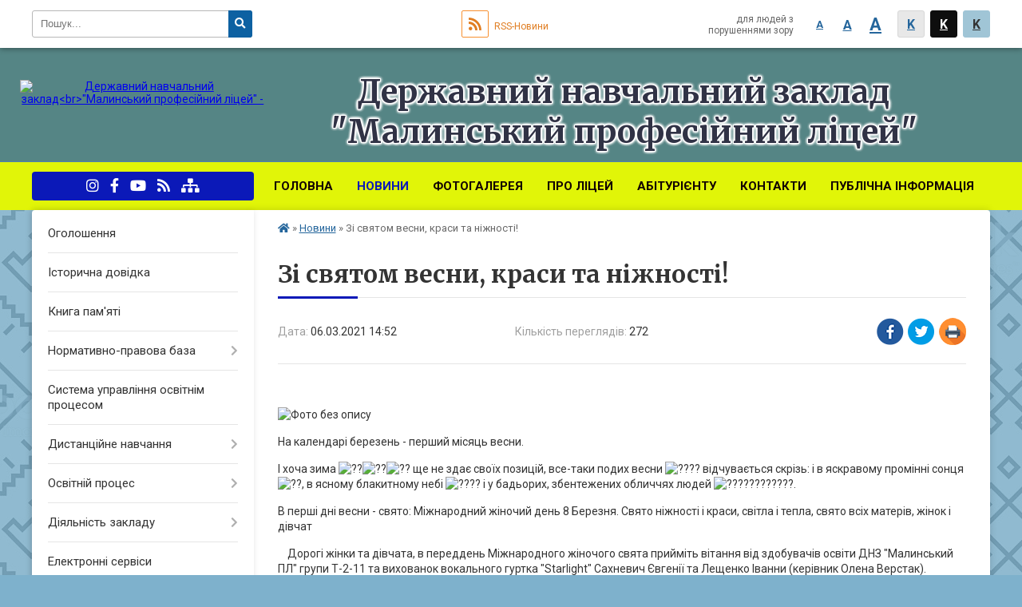

--- FILE ---
content_type: text/html; charset=UTF-8
request_url: https://malyn-licey.org.ua/news/14-52-51-06-03-2021/
body_size: 16972
content:
<!DOCTYPE html>
<html lang="ua">
<head>
	<!--[if IE]><meta http-equiv="X-UA-Compatible" content="IE=edge"><![endif]-->
	<meta charset="utf-8">
	<meta name="viewport" content="width=device-width, initial-scale=1">
	<!--[if IE]><script>
		document.createElement('header');
		document.createElement('nav');
		document.createElement('main');
		document.createElement('section');
		document.createElement('article');
		document.createElement('aside');
		document.createElement('footer');
		document.createElement('figure');
		document.createElement('figcaption');
	</script><![endif]-->
	<title>Зі святом весни, краси та ніжності!</title>
	<meta name="description" content=" . . . . На календарі березень - перший місяць весни.. . І хоча зима  ще не здає своїх позицій, все-таки подих весни  відчувається скрізь: і в яскравому промінні сонця , в ясному блакитному небі  і у бадьорих, збентежених обличчях люде">
	<meta name="keywords" content="Зі, святом, весни,, краси, та, ніжності!">

		
		<meta property="og:image" content="https://rada.info/upload/users_files/02543526/8ed3370ff3cd96e623174bdf729934ce.jpg">
	<meta property="og:image:width" content="900">
	<meta property="og:image:height" content="400">
			<meta property="og:title" content="Зі святом весни, краси та ніжності!">
			<meta property="og:description" content="&amp;nbsp;">
			<meta property="og:type" content="article">
	<meta property="og:url" content="https://malyn-licey.org.ua/news/14-52-51-06-03-2021/">
	
		<link rel="apple-touch-icon" sizes="57x57" href="https://school.org.ua/apple-icon-57x57.png">
	<link rel="apple-touch-icon" sizes="60x60" href="https://school.org.ua/apple-icon-60x60.png">
	<link rel="apple-touch-icon" sizes="72x72" href="https://school.org.ua/apple-icon-72x72.png">
	<link rel="apple-touch-icon" sizes="76x76" href="https://school.org.ua/apple-icon-76x76.png">
	<link rel="apple-touch-icon" sizes="114x114" href="https://school.org.ua/apple-icon-114x114.png">
	<link rel="apple-touch-icon" sizes="120x120" href="https://school.org.ua/apple-icon-120x120.png">
	<link rel="apple-touch-icon" sizes="144x144" href="https://school.org.ua/apple-icon-144x144.png">
	<link rel="apple-touch-icon" sizes="152x152" href="https://school.org.ua/apple-icon-152x152.png">
	<link rel="apple-touch-icon" sizes="180x180" href="https://school.org.ua/apple-icon-180x180.png">
	<link rel="icon" type="image/png" sizes="192x192"  href="https://school.org.ua/android-icon-192x192.png">
	<link rel="icon" type="image/png" sizes="32x32" href="https://school.org.ua/favicon-32x32.png">
	<link rel="icon" type="image/png" sizes="96x96" href="https://school.org.ua/favicon-96x96.png">
	<link rel="icon" type="image/png" sizes="16x16" href="https://school.org.ua/favicon-16x16.png">
	<link rel="manifest" href="https://school.org.ua/manifest.json">
	<meta name="msapplication-TileColor" content="#ffffff">
	<meta name="msapplication-TileImage" content="https://school.org.ua/ms-icon-144x144.png">
	<meta name="theme-color" content="#ffffff">
	
		<meta property="og:image" content="https://rada.info/upload/users_files/02543526/8ed3370ff3cd96e623174bdf729934ce.jpg">
	<meta property="og:image:width" content="900">
	<meta property="og:image:height" content="400">
			<meta property="og:description" content="&amp;nbsp;">
	
	
    
			<link rel="canonical" href="https://malyn-licey.org.ua/news/14-52-51-06-03-2021/">
		<meta name="robots" content="">
    
	<link href="https://fonts.googleapis.com/css?family=Merriweather:400i,700|Roboto:400,400i,700,700i&amp;subset=cyrillic-ext" rel="stylesheet">
	<link rel="stylesheet" href="//school.org.ua/themes/classic/css/styles_vip.css?v=2.12">
	<link rel="stylesheet" href="//school.org.ua/themes/classic/css/29989/theme_vip.css?v=1769574531">
	<!--[if lt IE 9]>
	<script src="https://oss.maxcdn.com/html5shiv/3.7.2/html5shiv.min.js"></script>
	<script src="https://oss.maxcdn.com/respond/1.4.2/respond.min.js"></script>
	<![endif]-->
	<!--[if gte IE 9]>
	<style type="text/css">
		.gradient { filter: none; }
	</style>
	<![endif]-->

</head>
<body class="">


		<div id="all_screen">

						<section class="search_menu">
				<div class="wrap">
					<div class="row">
						<div class="grid-25 fl">
							<form action="https://malyn-licey.org.ua/search/" class="search">
								<input type="text" name="q" value="" placeholder="Пошук..." required>
								<button type="submit" name="search" value="y"><i class="fa fa-search"></i></button>
							</form>
						</div>
						<div class="grid-75">
							<div class="row">
								<div class="grid-25" style="padding-top: 13px;">
									<div id="google_translate_element"></div>
								</div>
								<div class="grid-25" style="padding-top: 13px;">
									<a href="https://school.org.ua/rss/29989/" class="rss"><span><i class="fa fa-rss"></i></span> RSS-Новини</a>
								</div>
								<div class="grid-50 alt_version_block">

									<div class="alt_version">
										<div class="control_button">
											<a href="//alt.malyn-licey.org.ua/?view=text-small" class="text-small" rel="nofollow">A</a>
											<a href="//alt.malyn-licey.org.ua/?view=text-medium" class="text-medium" rel="nofollow">A</a>
											<a href="//alt.malyn-licey.org.ua/?view=text-large" class="text-large" rel="nofollow">A</a>
											<a href="//alt.malyn-licey.org.ua/?view=text-color-normal" class="text-color-normal" rel="nofollow">K</a>
											<a href="//alt.malyn-licey.org.ua/?view=text-color-inverse" class="text-color-inverse" rel="nofollow">K</a>
											<a href="//alt.malyn-licey.org.ua/?view=text-color-colored" class="text-color-colored" rel="nofollow">K</a>
										</div>
										<div class="for_people">
											для людей з порушеннями зору
										</div>
										<div class="clearfix"></div>
									</div>

								</div>
								<div class="clearfix"></div>
							</div>
						</div>
						<div class="clearfix"></div>
					</div>
				</div>
			</section>
			
			<header>
				<div class="mask"></div>
				<div class="wrap">
					<div class="row">

						<div class="grid-25 logo fl">
							<a href="https://malyn-licey.org.ua/">
								<img src="https://rada.info/upload/users_files/02543526/gerb/C.png" alt="Державний навчальний заклад&lt;br&gt;&quot;Малинський професійний ліцей&quot; - ">
							</a>
						</div>
						<div class="grid-75 title fr">
							<div class="slogan_1">Державний навчальний заклад<br>"Малинський професійний ліцей"</div>
							<div class="slogan_2"></div>
						</div>
						<div class="clearfix"></div>

					</div>
				</div>
			</header>

			<div class="top_nav_wrap">
				<section class="top_nav">
					<div class="wrap">
						<div class="row">
							<div class="grid-75 fr">

								<nav class="main_menu">
									<ul>
																				<li>
											<a href="https://malyn-licey.org.ua/main/">Головна</a>
																					</li>
																				<li class="active">
											<a href="https://malyn-licey.org.ua/news/">Новини</a>
																					</li>
																				<li>
											<a href="https://malyn-licey.org.ua/photo/">Фотогалерея</a>
																					</li>
																				<li>
											<a href="https://malyn-licey.org.ua/pro-licej-10-35-01-31-10-2018/">Про ліцей</a>
																						<ul>
																								<li>
													<a href="https://malyn-licey.org.ua/administraciya-10-35-36-31-10-2018/">Адміністрація</a>
																									</li>
																								<li>
													<a href="https://malyn-licey.org.ua/pedagogichnij-kolektiv-10-36-04-31-10-2018/">Педагогічний колектив</a>
																									</li>
																																			</ul>
																					</li>
																				<li>
											<a href="https://malyn-licey.org.ua/abiturientu-10-37-16-31-10-2018/">Абітурієнту</a>
																						<ul>
																								<li>
													<a href="https://malyn-licey.org.ua/podati-zayavku-na-vstup-online-11-47-40-27-05-2022/">Подати заявку на вступ ONLINE</a>
																									</li>
																								<li>
													<a href="https://malyn-licey.org.ua/nashi-profesii-10-39-34-31-10-2018/">Наші професії</a>
																										<ul>
																												<li>
															<a href="https://malyn-licey.org.ua/elektrozvarnik-ruchnogo-zvarjuvannya-09-48-52-02-06-2025/">"Електрозварник ручного зварювання"</a>
														</li>
																												<li>
															<a href="https://malyn-licey.org.ua/mashinist-kranakranivnik-09-52-52-02-06-2025/">"Машиніст крана-кранівник"</a>
														</li>
																												<li>
															<a href="https://malyn-licey.org.ua/kuharoficiant-11-41-03-13-01-2020/">"Кухар; офіціант"</a>
														</li>
																												<li>
															<a href="https://malyn-licey.org.ua/traktoristmashinist-sg-virobnictva-11-42-12-13-01-2020/">"Слюсар з ремонту с/г машин та устаткування; тракторист – машиніст с/г виробництва (категорія «А1», «А2»); водій автотранспортних засобів (категорія «С»)"</a>
														</li>
																												<li>
															<a href="https://malyn-licey.org.ua/shvachka-kravec-11-42-35-13-01-2020/">"Швачка; кравець"</a>
														</li>
																												<li>
															<a href="https://malyn-licey.org.ua/elektrosljusar-sljusar-chergovij-ta-z-remontu-ustatkuvannya-11-43-34-13-01-2020/">"Електрослюсар (слюсар) черговий та з ремонту устаткування; електромонтер з ремонту та обслуговування електроустаткування"</a>
														</li>
																												<li>
															<a href="https://malyn-licey.org.ua/sljusar-iz-skladannya-metalevih-konstrukcij-elektrozvarnik-ruchnogo-zvarjuvannya-00-06-15-18-12-2024/">Слюсар із складання металевих конструкцій; електрозварник ручного зварювання</a>
														</li>
																												<li>
															<a href="https://malyn-licey.org.ua/tokar-sljusar-iz-skladannya-metalevih-konstrukcij-00-07-12-18-12-2024/">"Токар; слюсар із складання металевих конструкцій"</a>
														</li>
																												<li>
															<a href="https://malyn-licey.org.ua/elektrozvarnik-ruchnogo-zvarjuvannya-00-07-54-18-12-2024/">"Електрозварник ручного зварювання; слюсар із скаладання металевих конструкцій"."</a>
														</li>
																												<li>
															<a href="https://malyn-licey.org.ua/sljusarelektromontazhnik-elektromonter-z-remontu-ta-obslugovuvannya-elektroustatkuvannya-00-11-23-18-12-2024/">"Електромонтер з ремонту та обслуговування електроустаткування; слюсар-електромонтажник"</a>
														</li>
																																									</ul>
																									</li>
																								<li>
													<a href="https://malyn-licey.org.ua/pravila-prijomu-10-40-58-31-10-2018/">Правила прийому</a>
																									</li>
																								<li>
													<a href="https://malyn-licey.org.ua/grafik-spivbesid-10-43-45-31-10-2018/">Графік співбесід</a>
																									</li>
																								<li>
													<a href="https://malyn-licey.org.ua/zarahovani-na-navchannya-10-43-57-31-10-2018/">Зараховані на навчання</a>
																									</li>
																																			</ul>
																					</li>
																				<li>
											<a href="https://malyn-licey.org.ua/feedback/">Контакти</a>
																					</li>
																				<li>
											<a href="https://malyn-licey.org.ua/publichna-informaciya-10-56-40-15-11-2018/">ПУБЛІЧНА ІНФОРМАЦІЯ</a>
																					</li>
																													</ul>

									<button class="menu-button" id="open-button"><i class="fas fa-bars"></i> Меню сайту</button>

								</nav>

							</div>
							<div class="grid-25 fl">

								<span class="project_name">
																		<a href="https://www.instagram.com/malyn_prof_licey/" rel="nofollow" target="_blank"><i class="fab fa-instagram"></i></a>									<a href="https://www.facebook.com/groups/377974755946713/?multi_permalinks=576162276127959%2C576161506128036&notif_id=1552369278741586&notif_t=group_activity" rel="nofollow" target="_blank"><i class="fab fa-facebook-f"></i></a>									<a href="https://studio.youtube.com/channel/UCdOT1h5fCibLoEPmV8xDLrA/videos/upload?filter=%5B%5D&sort=%7B" rel="nofollow" target="_blank"><i class="fab fa-youtube"></i></a>																		<a href="https://school.org.ua/rss/29989/" rel="nofollow" target="_blank"><i class="fas fa-rss"></i></a>
									<a href="https://malyn-licey.org.ua/sitemap/" title="Мапа сайта"><i class="fas fa-sitemap"></i></a>
								</span>
								
							</div>
							<div class="clearfix"></div>
						</div>
					</div>
				</section>
			</div>

			<div class="wrap">
				<section class="middle_block">

					<div class="row">
						<div class="grid-75 fr">
														<section class="bread_crumbs">
								<div xmlns:v="http://rdf.data-vocabulary.org/#"><a href="/"><i class="fa fa-home"></i></a> &raquo; <a href="/news/">Новини</a>  &raquo; <span>Зі святом весни, краси та ніжності!</span></div>
							</section>
							
							<main>

																											<h1>Зі святом весни, краси та ніжності!</h1>


<div class="row">
	<div class="grid-30 one_news_date">
		Дата: <span>06.03.2021 14:52</span>
	</div>
	<div class="grid-30 one_news_count">
		Кількість переглядів: <span>272</span>
	</div>
		<div class="grid-30 one_news_socials">
		<button class="social_share" data-type="fb"><img src="//school.org.ua/themes/classic/img/share/fb.png"></button>
		<button class="social_share" data-type="tw"><img src="//school.org.ua/themes/classic/img/share/tw.png"></button>
		<button class="print_btn" onclick="window.print();"><img src="//school.org.ua/themes/classic/img/share/print.png"></button>
	</div>
		<div class="clearfix"></div>
</div>

<hr>

<p>&nbsp;</p>

<p><img alt="Фото без опису"  alt="" src="https://rada.info/upload/users_files/02543526/8ed3370ff3cd96e623174bdf729934ce.jpg" style="width: 300px; height: 133px;" /></p>

<p>На календарі березень - перший місяць весни.</p>

<p>І хоча зима <img alt="??" height="16" referrerpolicy="origin-when-cross-origin" src="https://static.xx.fbcdn.net/images/emoji.php/v9/t2e/1/16/2744.png" width="16" /><img alt="??" height="16" referrerpolicy="origin-when-cross-origin" src="https://static.xx.fbcdn.net/images/emoji.php/v9/t2e/1/16/2744.png" width="16" /><img alt="??" height="16" referrerpolicy="origin-when-cross-origin" src="https://static.xx.fbcdn.net/images/emoji.php/v9/t2e/1/16/2744.png" width="16" /> ще не здає своїх позицій, все-таки подих весни <img alt="????" height="16" referrerpolicy="origin-when-cross-origin" src="https://static.xx.fbcdn.net/images/emoji.php/v9/td/1/16/1f940.png" width="16" /> відчувається скрізь: і в яскравому промінні сонця <img alt="??" height="16" referrerpolicy="origin-when-cross-origin" src="https://static.xx.fbcdn.net/images/emoji.php/v9/t6d/1/16/2600.png" width="16" />, в ясному блакитному небі <img alt="????" height="16" referrerpolicy="origin-when-cross-origin" src="https://static.xx.fbcdn.net/images/emoji.php/v9/t13/1/16/1f308.png" width="16" /> і у бадьорих, збентежених обличчях людей <img alt="????????????" height="16" referrerpolicy="origin-when-cross-origin" src="https://static.xx.fbcdn.net/images/emoji.php/v9/te9/1/16/1f469_200d_2764_200d_1f468.png" width="16" />.</p>

<p>В перші дні весни - свято: Міжнародний жіночий день 8 Березня. Свято ніжності і краси, світла і тепла, свято всіх матерів, жінок і дівчат</p>

<p>&nbsp; &nbsp; Дорогі жінки та дівчата, в переддень Міжнародного жіночого свята прийміть вітання від здобувачів освіти ДНЗ &quot;Малинський ПЛ&quot; групи Т-2-11 та вихованок вокального гуртка &quot;Starlight&quot; Сахневич Євгенії та Лещенко Іванни (керівник Олена Верстак).</p>

<p>&nbsp;</p>

<p><iframe allow="accelerometer; autoplay; clipboard-write; encrypted-media; gyroscope; picture-in-picture" allowfullscreen="" frameborder="0" height="315" scrolling="no" src="https://www.youtube.com/embed/jLVHvwKDGtg" width="100%"></iframe></p>

<p><a href="https://vlada.pp.ua/goto/aHR0cHM6Ly93d3cuZmFjZWJvb2suY29tL3JqZGZrdHlyanJjZnlmL3ZpZGVvcy85MDUzMTQxMzAyODM3MzY=/" target="_blank" rel="nofollow" target="_blank">https://www.facebook.com/rjdfktyrjrcfyf/videos/905314130283736</a></p>
<div class="clearfix"></div>

<hr>


<p><a href="https://malyn-licey.org.ua/news/" class="btn btn-yellow">&laquo; повернутися</a></p>																	
							</main>
						</div>
						<div class="grid-25 fl">
							<aside class="left_sidebar">

																<nav class="sidebar_menu">
									<ul>
																				<li>
											<a href="https://malyn-licey.org.ua/ogoloshennya-10-51-33-31-10-2018/">Оголошення</a>
																					</li>
																				<li>
											<a href="https://malyn-licey.org.ua/istorichna-dovidka-21-35-31-11-10-2018/">Історична довідка</a>
																					</li>
																				<li>
											<a href="https://malyn-licey.org.ua/kniga-pamyati-09-53-08-18-06-2025/">Книга пам'яті</a>
																					</li>
																				<li>
											<a href="https://malyn-licey.org.ua/normativnopravova-baza-10-53-30-31-10-2018/">Нормативно-правова база</a>
																						<i class="fa fa-chevron-right"></i>
											<ul>
																								<li>
													<a href="https://malyn-licey.org.ua/zagalni-polozhennya-10-40-07-13-11-2018/">Загальні положення</a>
																									</li>
																								<li>
													<a href="https://malyn-licey.org.ua/zakoni-ukraini-10-40-41-13-11-2018/">Закони України</a>
																									</li>
																								<li>
													<a href="https://malyn-licey.org.ua/postanovi-kabinetu-ministriv-ukraini-10-41-03-13-11-2018/">Постанови Кабінету Міністрів України</a>
																									</li>
																								<li>
													<a href="https://malyn-licey.org.ua/polozhennya-10-41-30-13-11-2018/">Положення</a>
																									</li>
																								<li>
													<a href="https://malyn-licey.org.ua/dspto-sppto-10-41-52-13-11-2018/">ДСПТО, СП(ПТ)О</a>
																									</li>
																								<li>
													<a href="https://malyn-licey.org.ua/nakazi-ministerstva-osviti-i-nauki-ukraini-20-30-47-21-11-2024/">Накази Міністерства освіти і науки України</a>
																									</li>
																																			</ul>
																					</li>
																				<li>
											<a href="https://malyn-licey.org.ua/sistema-upravlinnya-osvitnim-procesom-08-36-22-03-02-2023/">Система управління освітнім процесом</a>
																					</li>
																				<li>
											<a href="https://malyn-licey.org.ua/distancijne-navchannya-11-43-20-25-03-2020/">Дистанційне навчання</a>
																						<i class="fa fa-chevron-right"></i>
											<ul>
																								<li>
													<a href="https://malyn-licey.org.ua/rozklad-zanyat-11-44-02-25-03-2020/">Розклад занять</a>
																									</li>
																								<li>
													<a href="https://malyn-licey.org.ua/predmeti-11-45-48-25-03-2020/">Предмети</a>
																										<i class="fa fa-chevron-right"></i>
													<ul>
																												<li><a href="https://malyn-licey.org.ua/osnovi-avtomatiki-i-robototehniki-11-00-28-30-03-2020/">Основи автоматики і робототехніки</a></li>
																												<li><a href="https://malyn-licey.org.ua/geografiya-11-46-20-25-03-2020/">Географія</a></li>
																												<li><a href="https://malyn-licey.org.ua/ukrainska-mova-11-48-01-25-03-2020/">Українська мова</a></li>
																												<li><a href="https://malyn-licey.org.ua/matematika-11-49-45-25-03-2020/">Математика. Геометрія/алгебра</a></li>
																												<li><a href="https://malyn-licey.org.ua/budova-avtomobilya-11-50-35-25-03-2020/">Будова автомобіля</a></li>
																												<li><a href="https://malyn-licey.org.ua/tehnologiya-obrobki-shvejnih-virobiv-11-55-48-25-03-2020/">Технологія обробки швейних виробів</a></li>
																												<li><a href="https://malyn-licey.org.ua/tehnologiya-operacij-prostoi-skladnosti-plechovogo-legkogo-odyagu-11-58-53-25-03-2020/">Технологія операцій простої складності плечового легкого одягу</a></li>
																												<li><a href="https://malyn-licey.org.ua/agronomiya-12-04-27-25-03-2020/">Агрономія</a></li>
																												<li><a href="https://malyn-licey.org.ua/tehnologii-vikonannya-mehanizovanih-robit-12-16-30-25-03-2020/">Технології виконання механізованих робіт</a></li>
																												<li><a href="https://malyn-licey.org.ua/tehnologiya-vigotovlennya-poyasnih-virobiv-12-24-21-25-03-2020/">Технологія виготовлення поясних виробів.</a></li>
																												<li><a href="https://malyn-licey.org.ua/tehnologiya-prigotuvannya-izhi-12-27-16-25-03-2020/">Технологія приготування їжі.</a></li>
																												<li><a href="https://malyn-licey.org.ua/kulinariya-12-29-44-25-03-2020/">Кулінарія</a></li>
																												<li><a href="https://malyn-licey.org.ua/gromadyanska-osvita-12-31-43-25-03-2020/">Громадянська освіта</a></li>
																												<li><a href="https://malyn-licey.org.ua/ukrainska-leteratura-12-45-26-25-03-2020/">Українська література</a></li>
																												<li><a href="https://malyn-licey.org.ua/tehnologii-12-54-08-25-03-2020/">Технології</a></li>
																												<li><a href="https://malyn-licey.org.ua/osnovi-galuzevoi-ekonomiki-i-pidpriemnictva-12-56-22-25-03-2020/">Основи галузевої економіки і підприємництва</a></li>
																												<li><a href="https://malyn-licey.org.ua/tehnika-obchislen-12-58-18-25-03-2020/">Техніка обчислень.</a></li>
																												<li><a href="https://malyn-licey.org.ua/organizaciya-obslugovuvannya-13-00-40-25-03-2020/">Організація обслуговування.</a></li>
																												<li><a href="https://malyn-licey.org.ua/kulinarna-harakteristika-strav-13-02-19-25-03-2020/">Кулінарна характеристика страв.</a></li>
																												<li><a href="https://malyn-licey.org.ua/tehnologichne-obladnannya-13-03-28-25-03-2020/">Технологічне обладнання.</a></li>
																												<li><a href="https://malyn-licey.org.ua/tovaroznavstvo-prodovolchih-tovariv-13-04-42-25-03-2020/">Товарознавство продовольчих товарів.</a></li>
																												<li><a href="https://malyn-licey.org.ua/kuhnya-narodiv-svitu-13-06-31-25-03-2020/">Кухня народів світу</a></li>
																												<li><a href="https://malyn-licey.org.ua/profesijna-etika-13-08-22-25-03-2020/">Професійна етика.</a></li>
																												<li><a href="https://malyn-licey.org.ua/sanitariya-i-gigiena-13-09-45-25-03-2020/">Санітарія і гігієна.</a></li>
																												<li><a href="https://malyn-licey.org.ua/zarubizhna-literatura-13-14-22-25-03-2020/">Зарубіжна література</a></li>
																												<li><a href="https://malyn-licey.org.ua/hudozhnya-kultura-13-21-04-25-03-2020/">Художня культура</a></li>
																												<li><a href="https://malyn-licey.org.ua/himiya-13-26-52-25-03-2020/">Хімія</a></li>
																												<li><a href="https://malyn-licey.org.ua/tehnologiya-remontu-elektrrustanovok-13-39-21-25-03-2020/">Технологія ремонту електроустановок</a></li>
																												<li><a href="https://malyn-licey.org.ua/tehnologiya-prostogo-montazhu-13-45-59-25-03-2020/">Технологія простого монтажу</a></li>
																												<li><a href="https://malyn-licey.org.ua/osnovi-energozberezhennya-ta-energoefektivnosti-13-47-53-25-03-2020/">Основи енергозбереження та енергоефективності</a></li>
																												<li><a href="https://malyn-licey.org.ua/biologiya-13-59-43-25-03-2020/">Біологія</a></li>
																												<li><a href="https://malyn-licey.org.ua/to-ta-remont-sg-tehniki-14-32-10-25-03-2020/">ТО та ремонт с/г техніки</a></li>
																												<li><a href="https://malyn-licey.org.ua/osnovi-to-sg-mashin-14-36-37-25-03-2020/">Основи  ТО с/г машин.</a></li>
																												<li><a href="https://malyn-licey.org.ua/ekologiya-14-39-24-25-03-2020/">Екологія</a></li>
																												<li><a href="https://malyn-licey.org.ua/kreslennya-15-10-41-25-03-2020/">Креслення</a></li>
																												<li><a href="https://malyn-licey.org.ua/anglijska-mova-za-profesijnim-spryamuvannyam-15-13-14-25-03-2020/">Англійська мова за професійним спрямуванням.</a></li>
																												<li><a href="https://malyn-licey.org.ua/inozemna-mova-17-39-01-25-03-2020/">Іноземна мова</a></li>
																												<li><a href="https://malyn-licey.org.ua/fizika-18-40-24-25-03-2020/">Фізика</a></li>
																												<li><a href="https://malyn-licey.org.ua/istoriya-ukraini-19-20-26-25-03-2020/">Історія України</a></li>
																												<li><a href="https://malyn-licey.org.ua/osnovi-zakonodavstva-ukraini-19-28-05-25-03-2020/">Основи законодавства України</a></li>
																												<li><a href="https://malyn-licey.org.ua/zahist-vitchizni-19-30-24-25-03-2020/">Захист Вітчизни</a></li>
																												<li><a href="https://malyn-licey.org.ua/vsesvitnya-istoriya-19-54-43-25-03-2020/">Всесвітня історія</a></li>
																												<li><a href="https://malyn-licey.org.ua/informatika-09-28-05-26-03-2020/">Інформатика</a></li>
																												<li><a href="https://malyn-licey.org.ua/etika-10-35-33-26-03-2020/">Етика</a></li>
																												<li><a href="https://malyn-licey.org.ua/elektrotehnika-10-37-04-26-03-2020/">Електротехніка</a></li>
																												<li><a href="https://malyn-licey.org.ua/osnovi-pravovih-znan-11-30-17-27-03-2020/">Основи правових знань</a></li>
																												<li><a href="https://malyn-licey.org.ua/ljudina-i-svit-11-40-42-27-03-2020/">Людина і світ</a></li>
																												<li><a href="https://malyn-licey.org.ua/fizichne-vihovannya-16-13-12-13-04-2020/">Фізичне виховання</a></li>
																												<li><a href="https://malyn-licey.org.ua/ekonomika-15-16-22-14-04-2020/">Економіка</a></li>
																												<li><a href="https://malyn-licey.org.ua/ohorona-praci-09-35-48-10-04-2020/">Охорона праці</a></li>
																																									</ul>
																									</li>
																								<li>
													<a href="https://malyn-licey.org.ua/dokumenti-11-30-55-02-02-2023/">Документи</a>
																									</li>
																								<li>
													<a href="https://malyn-licey.org.ua/grafiki-osvitnogo-procesu-10-30-19-30-10-2020/">Графіки освітнього процесу під час змішаного формату навчання</a>
																									</li>
																								<li>
													<a href="https://malyn-licey.org.ua/majsterklasi-ta-videouroki-11-06-22-09-04-2020/">Майстер-класи</a>
																									</li>
																								<li>
													<a href="https://malyn-licey.org.ua/konsultacii-14-02-11-17-06-2020/">Консультації</a>
																									</li>
																								<li>
													<a href="https://malyn-licey.org.ua/zvorotnij-zv’yazok-11-03-51-30-10-2020/">Зворотній зв’язок</a>
																									</li>
																								<li>
													<a href="https://malyn-licey.org.ua/spivpracya-z-batkami-pid-chas-distancijnogo-navchannya-13-07-47-03-02-2023/">Співпраця з батьками під час дистанційного навчання</a>
																									</li>
																								<li>
													<a href="https://malyn-licey.org.ua/navchalni-kontenti-pedagogichnih-pracivnikiv-13-20-52-03-02-2023/">Навчальні контенти педагогічних працівників</a>
																									</li>
																								<li>
													<a href="https://malyn-licey.org.ua/poradi-ta-rekomendacii-dlya-batkiv-09-12-10-03-02-2023/">Поради та рекомендації для батьків</a>
																									</li>
																								<li>
													<a href="https://malyn-licey.org.ua/platformi-ta-resursi-dlya-pedagogiv-00-10-31-02-03-2025/">Платформи та ресурси для педагогів</a>
																									</li>
																																			</ul>
																					</li>
																				<li>
											<a href="https://malyn-licey.org.ua/navchalnij-proces-11-14-24-31-10-2018/">Освітній процес</a>
																						<i class="fa fa-chevron-right"></i>
											<ul>
																								<li>
													<a href="https://malyn-licey.org.ua/rozklad-dzvinkiv-11-15-22-31-10-2018/">Розклад дзвінків</a>
																									</li>
																								<li>
													<a href="https://malyn-licey.org.ua/​​​​​​​rozklad-zanyat-11-15-38-31-10-2018/">​​​​​​​Розклад занять</a>
																									</li>
																								<li>
													<a href="https://malyn-licey.org.ua/zno-11-16-32-31-10-2018/">ДПА, ЗНО/НМТ</a>
																									</li>
																								<li>
													<a href="https://malyn-licey.org.ua/stipendiya-11-17-06-31-10-2018/">Стипендія</a>
																									</li>
																								<li>
													<a href="https://malyn-licey.org.ua/derzhavna-kvalifikacijna-atestaciya-23-40-25-08-02-2025/">Державна кваліфікаційна атестація</a>
																										<i class="fa fa-chevron-right"></i>
													<ul>
																												<li><a href="https://malyn-licey.org.ua/grafik-provedennya-ka-ta-dka-16-36-41-10-02-2025/">Графік проведення КА та ДКА</a></li>
																												<li><a href="https://malyn-licey.org.ua/sklad-derzhavnih-kvalifikacijnih-komisij-18-49-40-10-02-2025/">Склад державних кваліфікаційних комісій</a></li>
																												<li><a href="https://malyn-licey.org.ua/polozhennya-pro-dka-18-51-33-10-02-2025/">Положення про ДКА</a></li>
																																									</ul>
																									</li>
																																			</ul>
																					</li>
																				<li>
											<a href="https://malyn-licey.org.ua/diyalnist-zakladu-11-36-18-31-10-2018/">Діяльність закладу</a>
																						<i class="fa fa-chevron-right"></i>
											<ul>
																								<li>
													<a href="https://malyn-licey.org.ua/navchalnometodichna-robota-11-36-39-31-10-2018/">Навчально-методична робота</a>
																										<i class="fa fa-chevron-right"></i>
													<ul>
																												<li><a href="https://malyn-licey.org.ua/atestaciya-medpracivnikiv-11-37-43-31-10-2018/">Перспективний педагогічний досвід</a></li>
																												<li><a href="https://malyn-licey.org.ua/pedagogichni-innovacii-11-37-59-31-10-2018/">Педагогічні інновації</a></li>
																												<li><a href="https://malyn-licey.org.ua/metodichni-komisii-11-38-16-31-10-2018/">Робота методичних комісій</a></li>
																												<li><a href="https://malyn-licey.org.ua/plan-roboti-navchalnogo-zakladu-11-38-48-31-10-2018/">План роботи закладу освіти</a></li>
																												<li><a href="https://malyn-licey.org.ua/atestaciya-08-22-12-27-10-2023/">Атестація</a></li>
																												<li><a href="https://malyn-licey.org.ua/kursi-pidvischennya-kvalifikacii-ta-stazhuvannya-15-21-35-01-02-2023/">Курси підвищення кваліфікації та стажування</a></li>
																												<li><a href="https://malyn-licey.org.ua/uchast-u-mizhnarodnih-ta-vseukrainskih-zahodah-12-52-26-12-12-2018/">Участь у міжнародних та всеукраїнських заходах</a></li>
																												<li><a href="https://malyn-licey.org.ua/video-13-23-08-12-12-2018/">Відео</a></li>
																												<li><a href="https://malyn-licey.org.ua/plan-instruktivnometodichnih-narad-22-23-26-05-03-2025/">План інструктивно-методичних нарад</a></li>
																																									</ul>
																									</li>
																								<li>
													<a href="https://malyn-licey.org.ua/navchalnovirobnicha-robota-11-39-20-31-10-2018/">Навчально-виробнича робота</a>
																										<i class="fa fa-chevron-right"></i>
													<ul>
																												<li><a href="https://malyn-licey.org.ua/navchalni-robochi-plani-11-39-56-31-10-2018/">Навчальні робочі плани</a></li>
																												<li><a href="https://malyn-licey.org.ua/osvitni-programi-19-29-22-05-03-2025/">Освітні програми, що реалізуються закладом освіти</a></li>
																												<li><a href="https://malyn-licey.org.ua/spivpracya-z-robotodavcyami-11-40-31-31-10-2018/">Співпраця з роботодавцями</a></li>
																												<li><a href="https://malyn-licey.org.ua/majsterklasi-ta-videouroki-15-05-02-10-11-2020/">Майстер-класи та відео-уроки</a></li>
																												<li><a href="https://malyn-licey.org.ua/prezentacii-19-50-00-12-02-2025/">Кваліфікаційні пробні роботи</a></li>
																												<li><a href="https://malyn-licey.org.ua/monitoring-yakosti-navchalnih-dosyagnen-zdobuvachiv-osviti-20-27-17-12-02-2025/">Навчальні досягнення здобувачів освіти</a></li>
																																									</ul>
																									</li>
																								<li>
													<a href="https://malyn-licey.org.ua/navchalnovihovna-robota-11-41-20-31-10-2018/">Виховна робота</a>
																										<i class="fa fa-chevron-right"></i>
													<ul>
																												<li><a href="https://malyn-licey.org.ua/uchnivske-samovryaduvannya-11-42-00-31-10-2018/">Учнівське самоврядування</a></li>
																												<li><a href="https://malyn-licey.org.ua/pozaurochna-robota-11-48-35-31-10-2018/">Позаурочна робота</a></li>
																												<li><a href="https://malyn-licey.org.ua/volonterstvo-14-23-46-27-06-2023/">Волонтерство</a></li>
																																									</ul>
																									</li>
																																			</ul>
																					</li>
																				<li>
											<a href="https://malyn-licey.org.ua/elektronni-servisi-20-04-27-26-11-2025/">Електронні сервіси</a>
																					</li>
																				<li>
											<a href="https://malyn-licey.org.ua/teritorialne-vidokremlene-specializovane-viddilennya-mkorosten-10-36-15-30-09-2021/">Територіальне відокремлене спеціалізоване відділення м.Коростень</a>
																					</li>
																				<li>
											<a href="https://malyn-licey.org.ua/pobut-i-dozvillya-10-54-10-31-10-2018/">Побут і дозвілля</a>
																						<i class="fa fa-chevron-right"></i>
											<ul>
																								<li>
													<a href="https://malyn-licey.org.ua/biblioteka-23-24-01-30-11-2025/">Бібліотека</a>
																										<i class="fa fa-chevron-right"></i>
													<ul>
																												<li><a href="https://malyn-licey.org.ua/kuhar-oficiant-00-13-22-01-12-2025/">"Кухар; офіціант"</a></li>
																												<li><a href="https://malyn-licey.org.ua/shvachka-kravec-00-18-07-01-12-2025/">"Швачка; кравець"</a></li>
																												<li><a href="https://malyn-licey.org.ua/elektrosljusar-sljusar-chergovij-ta-z-remontu-ustatkuvannya-elektromonter-z-remontu-ta-obslugovuvannya-elektroustatkuvannya-00-55-52-01-12-2025/">"Електрослюсар (слюсар) черговий та з ремонту устаткування; електромонтер з ремонту та обслуговування електроустаткування"</a></li>
																												<li><a href="https://malyn-licey.org.ua/sljusar-z-remontu-sg-mashin-ta-ustatkuvannya-traktorist-–-mashinist-sg-virobnictva-vodij-avtotransportnih-zasobiv-01-04-31-01-12-2025/">"Слюсар з ремонту с/г машин та устаткування" тракторист – машиніст с/г виробництва; водій автотранспортних засобів"</a></li>
																																									</ul>
																									</li>
																								<li>
													<a href="https://malyn-licey.org.ua/gurtozhitok-10-55-24-31-10-2018/">Гуртожиток</a>
																									</li>
																								<li>
													<a href="https://malyn-licey.org.ua/gurtkova-robota-10-55-40-31-10-2018/">Гурткова робота</a>
																									</li>
																								<li>
													<a href="https://malyn-licey.org.ua/sportivne-zhittya-10-56-25-31-10-2018/">Спортивне життя</a>
																									</li>
																																			</ul>
																					</li>
																				<li>
											<a href="https://malyn-licey.org.ua/gromadyanam-11-50-32-31-10-2018/">Громадянам</a>
																						<i class="fa fa-chevron-right"></i>
											<ul>
																								<li>
													<a href="https://malyn-licey.org.ua/internetprijmalna-11-50-49-31-10-2018/">Електронний кабінет вступника</a>
																									</li>
																								<li>
													<a href="https://malyn-licey.org.ua/bezpeka-a-interneti-09-47-10-06-06-2022/">Безпека в інтернеті</a>
																									</li>
																																			</ul>
																					</li>
																				<li>
											<a href="https://malyn-licey.org.ua/centr-profesijnoi-kareri-13-50-01-18-02-2019/">Центр професійної кар'єри</a>
																						<i class="fa fa-chevron-right"></i>
											<ul>
																								<li>
													<a href="https://malyn-licey.org.ua/pro-centr-profesijnoi-kareri-15-51-07-14-03-2019/">Центр професійної кар'єри ліцею</a>
																									</li>
																								<li>
													<a href="https://malyn-licey.org.ua/novini-centru-kareri-15-53-10-14-03-2019/">Новини Центру професійної кар'єри</a>
																									</li>
																								<li>
													<a href="https://malyn-licey.org.ua/zakonodavcha-baza-15-55-01-14-03-2019/">Нормативно-правова  база</a>
																										<i class="fa fa-chevron-right"></i>
													<ul>
																												<li><a href="https://malyn-licey.org.ua/informacijnij-kutochok-15-09-53-29-05-2019/">Інформаційний куточок</a></li>
																																									</ul>
																									</li>
																								<li>
													<a href="https://malyn-licey.org.ua/polozhennya-pro-centr-kareri-15-51-53-14-03-2019/">Положення про Центр професійної кар'єри</a>
																									</li>
																								<li>
													<a href="https://malyn-licey.org.ua/plan-roboti-centru-kareri-15-52-29-14-03-2019/">План роботи Центру професійної кар'єри</a>
																									</li>
																								<li>
													<a href="https://malyn-licey.org.ua/spivpracya-z-centrom-zajnyatosti-11-13-25-18-03-2019/">Співпраця з Центром зайнятості</a>
																									</li>
																								<li>
													<a href="https://malyn-licey.org.ua/poradi-dlya-tih-hto-shukae-robotu-15-53-52-14-03-2019/">На допомогу профконсультанту</a>
																										<i class="fa fa-chevron-right"></i>
													<ul>
																												<li><a href="https://malyn-licey.org.ua/rezjume-15-38-57-24-05-2019/">Резюме</a></li>
																												<li><a href="https://malyn-licey.org.ua/profesijne-samoviznachennya-15-09-06-28-05-2019/">Професійне самовизначення</a></li>
																												<li><a href="https://malyn-licey.org.ua/informacijnij-kutochok-15-09-24-29-05-2019/">Інформаційний куточок</a></li>
																																									</ul>
																									</li>
																								<li>
													<a href="https://malyn-licey.org.ua/nashi-vipuskniki-15-54-30-14-03-2019/">Випускники-професіонали ДНЗ "Малинський професійний ліцей"</a>
																									</li>
																								<li>
													<a href="https://malyn-licey.org.ua/majsterklasi-profesij-11-12-23-18-03-2019/">Відео майстер-класи по професіях</a>
																									</li>
																								<li>
													<a href="https://malyn-licey.org.ua/proforientacijna-storinka-15-16-24-22-05-2019/">Профорієнтаційна сторінка</a>
																									</li>
																								<li>
													<a href="https://malyn-licey.org.ua/kar’erni-korisnosti-krok-za-krokom-15-18-56-22-05-2019/">Кар’єрні корисності: крок за кроком</a>
																									</li>
																								<li>
													<a href="https://malyn-licey.org.ua/kontakti-15-20-11-22-05-2019/">Контакти</a>
																									</li>
																																			</ul>
																					</li>
																				<li>
											<a href="https://malyn-licey.org.ua/vnutrishnya-sistema-zabezpechennya-yakosti-osviti-11-23-08-07-12-2022/">Внутрішня система забезпечення якості освіти</a>
																						<i class="fa fa-chevron-right"></i>
											<ul>
																								<li>
													<a href="https://malyn-licey.org.ua/rozbudova-yakisnogo-osvitnogo-seredovischa-23-36-02-27-01-2025/">Розбудова якісного освітнього середовища</a>
																									</li>
																								<li>
													<a href="https://malyn-licey.org.ua/kriterii-ocinjuvannya-navchalnih-dosyagnen-zdobuvachiv-osviti-22-20-51-08-02-2025/">Критерії оцінювання навчальних досягнень здобувачів освіти</a>
																									</li>
																								<li>
													<a href="https://malyn-licey.org.ua/pro-akademichnu-dobrochesnist-11-23-40-07-12-2022/">Положення про академічну доброчесність</a>
																									</li>
																								<li>
													<a href="https://malyn-licey.org.ua/polozhennya-pro-vnutrishnju-sistemu-zabezpechennya-yakosti-osviti-11-24-02-07-12-2022/">Положення про внутрішню систему забезпечення якості освіти</a>
																									</li>
																								<li>
													<a href="https://malyn-licey.org.ua/nakaz-11-24-24-07-12-2022/">Наказ</a>
																									</li>
																								<li>
													<a href="https://malyn-licey.org.ua/orientovnij-plan-11-24-46-07-12-2022/">Орієнтовний план</a>
																									</li>
																								<li>
													<a href="https://malyn-licey.org.ua/instrumentarij-11-25-54-07-12-2022/">Інструментарій</a>
																										<i class="fa fa-chevron-right"></i>
													<ul>
																												<li><a href="https://malyn-licey.org.ua/1-anketi-11-26-20-07-12-2022/">1. Анкети</a></li>
																																									</ul>
																									</li>
																								<li>
													<a href="https://malyn-licey.org.ua/monitoring-ocinjuvannya-yakosti-osviti-13-47-50-07-02-2023/">Моніторинг оцінювання якості освіти</a>
																										<i class="fa fa-chevron-right"></i>
													<ul>
																												<li><a href="https://malyn-licey.org.ua/rezultati-monitoringu-yakosti-osviti-02-36-40-16-07-2025/">Результати моніторингу якості освіти</a></li>
																												<li><a href="https://malyn-licey.org.ua/1-vhidne-diagnostuvannya-14-27-34-07-02-2023/">1. Вхідне діагностування</a></li>
																												<li><a href="https://malyn-licey.org.ua/2-pracevlashtuvannya-14-30-51-07-02-2023/">2. Працевлаштування</a></li>
																												<li><a href="https://malyn-licey.org.ua/3-rezultati-anketuvannya-14-37-55-07-02-2023/">3. Результати анкетування</a></li>
																												<li><a href="https://malyn-licey.org.ua/4-strategiya-zmishanogo-navchannya-14-39-43-07-02-2023/">4. Стратегія змішаного навчання</a></li>
																												<li><a href="https://malyn-licey.org.ua/5-psihologichni-konsultacii-onlajn-09-41-39-13-06-2024/">5. Психологічні консультації онлайн</a></li>
																																									</ul>
																									</li>
																								<li>
													<a href="https://malyn-licey.org.ua/prezentaciya-11-27-10-07-12-2022/">Презентація</a>
																									</li>
																																			</ul>
																					</li>
																				<li>
											<a href="https://malyn-licey.org.ua/cifrova-laboratoriya-14-51-53-27-11-2023/">Цифрова Лабораторія</a>
																						<i class="fa fa-chevron-right"></i>
											<ul>
																								<li>
													<a href="https://malyn-licey.org.ua/cifrova-infrastruktura-13-20-14-27-11-2025/">Цифрова інфраструктура</a>
																									</li>
																								<li>
													<a href="https://malyn-licey.org.ua/rozvitok-cifrovoi-kompetentnosti-navchannya-vprodov-zhittya-15-21-20-27-11-2025/">Розвиток цифрової компетентності (навчання впродовж життя)</a>
																									</li>
																								<li>
													<a href="https://malyn-licey.org.ua/onlajnkurs-cifrovoi-gramotnosti-14-49-27-10-12-2024/">Онлайн-курс цифрової грамотності</a>
																										<i class="fa fa-chevron-right"></i>
													<ul>
																												<li><a href="https://malyn-licey.org.ua/zagalna-informaciya-pro-kurs-14-55-13-10-12-2024/">Загальна інформація про курс</a></li>
																												<li><a href="https://malyn-licey.org.ua/teoretichna-chastina-15-00-41-10-12-2024/">Теоретична частина</a></li>
																												<li><a href="https://malyn-licey.org.ua/teoretichni-ta-praktichni-zanyattya-15-20-00-10-12-2024/">Практична частина</a></li>
																												<li><a href="https://malyn-licey.org.ua/monitoring-navchalnoi-diyalnosti-17-04-05-10-12-2024/">Моніторинг навчальної діяльності</a></li>
																																									</ul>
																									</li>
																								<li>
													<a href="https://malyn-licey.org.ua/dokumenti-cifrovoi-laboratorii-14-52-30-27-11-2023/">Документи цифрової Лабораторії</a>
																									</li>
																								<li>
													<a href="https://malyn-licey.org.ua/obgovorennya-stvorennya-ta-sistemi-organizacii-roboti-laboratorii-14-54-14-27-11-2023/">Обговорення створення та системи організації роботи Лабораторії</a>
																									</li>
																								<li>
													<a href="https://malyn-licey.org.ua/novini-informaciya-schodo-diyalnosti-laboratorii-14-56-08-27-11-2023/">Новини, інформація щодо діяльності Лабораторії</a>
																									</li>
																								<li>
													<a href="https://malyn-licey.org.ua/struktura-laboratorii-zaluchennya-do-roboti-14-57-05-27-11-2023/">Структура Лабораторії. Залучення до роботи</a>
																									</li>
																								<li>
													<a href="https://malyn-licey.org.ua/organizaciya-sistemi-roboti-laboratorii-15-01-40-27-11-2023/">Організація системи роботи Лабораторії</a>
																									</li>
																								<li>
													<a href="https://malyn-licey.org.ua/distancijni-kursi-z-pidvischennya-rivnya-cifrovih-kompetentnostej-09-03-30-28-11-2023/">Дистанційні курси з підвищення рівня цифрових компетентностей</a>
																									</li>
																								<li>
													<a href="https://malyn-licey.org.ua/baza-distancijnih-kursiv-eznp-15-02-48-27-11-2023/">База дистанційних курсів. ЕЗНП</a>
																									</li>
																								<li>
													<a href="https://malyn-licey.org.ua/materialnotehnichna-baza-laboratorii-15-03-48-27-11-2023/">Матеріально-технічна база Лабораторії</a>
																									</li>
																																			</ul>
																					</li>
																				<li>
											<a href="https://malyn-licey.org.ua/kabinet-psihologichnoi-sluzhbi-12-25-42-21-10-2020/">Кабінет психологічної служби</a>
																						<i class="fa fa-chevron-right"></i>
											<ul>
																								<li>
													<a href="https://malyn-licey.org.ua/kadrovij-sklad-psihologichnoi-sluzhbi-16-44-25-17-03-2025/">Кадровий склад психологічної служби</a>
																										<i class="fa fa-chevron-right"></i>
													<ul>
																												<li><a href="https://malyn-licey.org.ua/praktichna-psihologinya-10-30-56-18-03-2025/">Практична психологиня</a></li>
																												<li><a href="https://malyn-licey.org.ua/socialna-pedagoginya-10-37-32-18-03-2025/">Соціальна педагогиня</a></li>
																																									</ul>
																									</li>
																								<li>
													<a href="https://malyn-licey.org.ua/garyachi-nomeri-telefoniv-16-45-17-17-03-2025/">Інформація для здобувачів освіти</a>
																										<i class="fa fa-chevron-right"></i>
													<ul>
																												<li><a href="https://malyn-licey.org.ua/pravila-povedinki-zdobuvachiv-osviti-u-licei-11-05-45-18-03-2025/">Правила поведінки здобувачів освіти у ліцеї</a></li>
																												<li><a href="https://malyn-licey.org.ua/protidiya-bulingu-11-19-50-18-03-2025/">Протидія булінгу</a></li>
																												<li><a href="https://malyn-licey.org.ua/psihologichni-pritchi-11-21-28-18-03-2025/">Психологічні притчі</a></li>
																																									</ul>
																									</li>
																								<li>
													<a href="https://malyn-licey.org.ua/novini-15-45-43-05-05-2025/">Новини</a>
																									</li>
																								<li>
													<a href="https://malyn-licey.org.ua/garyachi-nomeri-telefoniv-10-40-34-18-03-2025/">Гарячі номери телефонів</a>
																									</li>
																								<li>
													<a href="https://malyn-licey.org.ua/korisni-kontakti-sajti-video-bukleti-toscho-10-58-13-18-03-2025/">Корисні контакти, сайти, відео, буклети, тощо</a>
																									</li>
																								<li>
													<a href="https://malyn-licey.org.ua/normativnopravova-dokumentaciya-16-34-10-12-02-2025/">Нормативно-правова документація</a>
																										<i class="fa fa-chevron-right"></i>
													<ul>
																												<li><a href="https://malyn-licey.org.ua/zagalni-derzhavni-zakoni-16-36-07-12-02-2025/">ЗАГАЛЬНІ - ДЕРЖАВНІ ЗАКОНИ</a></li>
																																									</ul>
																									</li>
																								<li>
													<a href="https://malyn-licey.org.ua/instrumentarij-16-38-47-12-02-2025/">Психологічна діагностика</a>
																									</li>
																								<li>
													<a href="https://malyn-licey.org.ua/pedagogam-16-48-36-12-02-2025/">Інформація для педагогів</a>
																										<i class="fa fa-chevron-right"></i>
													<ul>
																												<li><a href="https://malyn-licey.org.ua/zahodi-po-profilaktici-bulingu-nasilstva-10-52-19-18-03-2025/">Заходи по профілактиці булінгу, насильства</a></li>
																																									</ul>
																									</li>
																								<li>
													<a href="https://malyn-licey.org.ua/pedagogam-16-48-37-12-02-2025/">Інформація для батьків</a>
																									</li>
																																			</ul>
																					</li>
																				<li>
											<a href="https://malyn-licey.org.ua/ohorona-praci-13-19-12-05-04-2021/">Охорона праці</a>
																						<i class="fa fa-chevron-right"></i>
											<ul>
																								<li>
													<a href="https://malyn-licey.org.ua/algoritm-dij-09-21-32-06-11-2025/">Алгоритм дій</a>
																									</li>
																																			</ul>
																					</li>
																				<li>
											<a href="https://malyn-licey.org.ua/publichna-informaciya-13-06-27-13-12-2018/">Публічна інформація</a>
																						<i class="fa fa-chevron-right"></i>
											<ul>
																								<li>
													<a href="https://malyn-licey.org.ua/publichni-zakupivli-10-45-30-24-06-2025/">Публічні закупівлі</a>
																									</li>
																								<li>
													<a href="https://malyn-licey.org.ua/statut-13-19-32-13-12-2018/">Статут</a>
																									</li>
																								<li>
													<a href="https://malyn-licey.org.ua/sertifikati-ta-licenzii-13-13-40-13-12-2018/">Ліцензії на провадження освітньої діяльності, свідоцтва про атестацію</a>
																										<i class="fa fa-chevron-right"></i>
													<ul>
																												<li><a href="https://malyn-licey.org.ua/sertifikat-pro-derzhavnu-akreditaciju-11-04-18-18-12-2024/">Сертифікат про державну акредитацію</a></li>
																												<li><a href="https://malyn-licey.org.ua/vityag-z-edinogo-derzhavnogo-reestru-13-56-56-18-12-2024/">ВИТЯГ з ЄДР</a></li>
																												<li><a href="https://malyn-licey.org.ua/vityag-z-rishennya-akreditacijnoi-komisii-22-40-55-17-12-2024/">Атестація закладу освіти</a></li>
																																									</ul>
																									</li>
																								<li>
													<a href="https://malyn-licey.org.ua/struktura-upravlinnya-zakladom-00-48-36-18-12-2024/">Структура управління закладом</a>
																									</li>
																								<li>
													<a href="https://malyn-licey.org.ua/kadrovij-sklad-zakladu-00-59-24-18-12-2024/">Кадровий склад закладу</a>
																									</li>
																								<li>
													<a href="https://malyn-licey.org.ua/licenzovanij-obsyag-ta-faktichna-kilkist-osib-yaki-navchajutsya-u-zakladi-osviti-23-59-21-17-12-2024/">Ліцензований обсяг та фактична кількість осіб, які навчаються у закладі освіти</a>
																									</li>
																								<li>
													<a href="https://malyn-licey.org.ua/mova-osvitnogo-procesu-20-15-44-19-11-2024/">Мова освітнього процесу</a>
																									</li>
																								<li>
													<a href="https://malyn-licey.org.ua/vakansii-23-08-43-17-01-2025/">Наявність вакантних посад, порядок і умови проведення конкурсу на їх заміщення (у разі його проведення)</a>
																									</li>
																								<li>
													<a href="https://malyn-licey.org.ua/materialnotehnichne-zabezpechennya-11-31-11-28-01-2020/">Матеріально-технічне забезпечення</a>
																									</li>
																								<li>
													<a href="https://malyn-licey.org.ua/zvit-direktora-08-52-47-26-11-2019/">Звіт директора</a>
																									</li>
																								<li>
													<a href="https://malyn-licey.org.ua/koshtoris-i-finansovij-zvit-13-07-27-13-12-2018/">Кошторис і фінансовий звіт</a>
																									</li>
																								<li>
													<a href="https://malyn-licey.org.ua/rozmir-plati-za-navchannya-pidgotovku-perepidgotovku-pidvischennya-kvalifikacii-zdobuvachiv-osviti-14-46-17-19-12-2024/">Розмір плати за навчання, підготовку, перепідготовку, підвищення кваліфікації здобувачів освіти</a>
																									</li>
																								<li>
													<a href="https://malyn-licey.org.ua/blagodijna-dopomoga-13-09-46-13-12-2018/">Благодійна допомога</a>
																									</li>
																								<li>
													<a href="https://malyn-licey.org.ua/inshi-dzherela-13-11-53-13-12-2018/">Санітарний регламент</a>
																									</li>
																																			</ul>
																					</li>
																				<li>
											<a href="https://malyn-licey.org.ua/dualna-forma-zdobuttya-osviti-15-36-58-11-07-2019/">Дуальна форма здобуття освіти</a>
																						<i class="fa fa-chevron-right"></i>
											<ul>
																								<li>
													<a href="https://malyn-licey.org.ua/osvitni-programi-10-56-20-24-07-2019/">Освітня програма</a>
																										<i class="fa fa-chevron-right"></i>
													<ul>
																												<li><a href="https://malyn-licey.org.ua/shvachka-kravec-10-59-07-24-07-2019/">Швачка; кравець</a></li>
																																									</ul>
																									</li>
																								<li>
													<a href="https://malyn-licey.org.ua/robochi-programi-10-56-58-24-07-2019/">Робоча програма</a>
																										<i class="fa fa-chevron-right"></i>
													<ul>
																												<li><a href="https://malyn-licey.org.ua/shvachka-kravec-11-01-26-24-07-2019/">Швачка; кравець</a></li>
																																									</ul>
																									</li>
																								<li>
													<a href="https://malyn-licey.org.ua/robochi-navchalni-plani-10-57-43-24-07-2019/">Робочі навчальні плани</a>
																										<i class="fa fa-chevron-right"></i>
													<ul>
																												<li><a href="https://malyn-licey.org.ua/kuhar-oficiant-11-01-51-24-07-2019/">Електрозварник ручного зварювання</a></li>
																												<li><a href="https://malyn-licey.org.ua/shvachka-kravec-11-02-20-24-07-2019/">Швачка; кравець</a></li>
																																									</ul>
																									</li>
																								<li>
													<a href="https://malyn-licey.org.ua/polozhennya-12-07-04-24-07-2019/">Положення, характеристика</a>
																									</li>
																																			</ul>
																					</li>
																													</ul>
								</nav>

								
																	<div class="appeals_block">

	
				<div class="appeals_title">Керівництво</div>

				<div class="one_person">
			<div class="img"><a href="https://malyn-licey.org.ua/persons/386/"><img src="https://rada.info/upload/users_files/02543526/deputats/AzAA_aCz_2024-06-20_131636.jpg"></a></div>
			<div class="title">
				<strong>Кулініч Любов Миколаївна</strong><br>
				<small>Заступник директора з НВР</small>
			</div>
			<div class="write">
				<a href="#add_appeal" data-id="386" class="btn btn-yellow btn-small open-popup add_appeal"><i class="fab fa-telegram-plane"></i> Написати звернення</a>
			</div>
		</div>
		
				
		<div class="alert alert-info">
			<a href="#auth_person" class="alert-link open-popup"><i class="fas fa-unlock-alt"></i> Кабінет посадової особи</a>
		</div>
	
	
</div>								
								
																<div id="banner_block">

									<p style="text-align: center;"><a rel="nofollow" href="https://mon.gov.ua/ua" rel="nofollow" target="_blank"><img alt="Фото без опису"  alt="" src="https://rada.info/upload/users_files/02543526/e4f2db7559ba2a6fc643ace021a07a87.png" style="width: 260px; height: 85px;" /></a></p>

<p style="text-align: center;"><a rel="nofollow" href="http://edu.zt.ua/" rel="nofollow" target="_blank"><img alt="Фото без опису"  alt="" src="https://rada.info/upload/users_files/02543526/47637fc6a00ba9dadfa2f25b6aae3844.png" style="width: 260px; height: 85px; border-width: 0px; border-style: solid;" /></a></p>

<p style="text-align: center;"><a rel="nofollow" href="http://testportal.gov.ua/" rel="nofollow" target="_blank"><img alt="Фото без опису"  alt="" src="https://rada.info/upload/users_files/02543526/9c92d1c61a9642dc7c601008fa206c23.png" style="width: 260px; height: 85px;" /></a></p>

<p style="text-align: center;"><a rel="nofollow" href="http://kno.rada.gov.ua/" rel="nofollow" target="_blank"><img alt="Фото без опису"  alt="" src="https://rada.info/upload/users_files/02543526/06a3ade35453c2974af143eb6662225d.png" style="width: 260px; height: 85px;" /></a></p>

<p style="text-align: center;"><a rel="nofollow" href="http://www.osvita.org.ua/" rel="nofollow" target="_blank"><img alt="Фото без опису"  alt="" src="https://rada.info/upload/users_files/02543526/df8c7d96f76ef8ede887f2403ba25274.png" style="width: 260px; height: 85px;" /></a></p>

<p style="text-align: center;"><a rel="nofollow" href="osvita.ua" rel="nofollow" target="_blank"><img alt="Фото без опису"  alt="" src="https://rada.info/upload/users_files/02543526/014071d5d231477ab2935177da3c57c2.jpg" style="width: 260px; height: 75px;" /></a></p>

<p style="text-align: center;"><a rel="nofollow" href="http://nmk-pto.inf.ua/" rel="nofollow" target="_blank"><img alt="Фото без опису"  alt="" src="https://rada.info/upload/users_files/02543526/e54ed89ae72254de9ef27b2229def84c.png" style="width: 260px; height: 85px;" /></a></p>

<p style="text-align: center;"><a rel="nofollow" href="https://malyn-rada.gov.ua/" rel="nofollow" target="_blank"><img alt="Фото без опису"  alt="" src="https://rada.info/upload/users_files/02543526/06b739ea5bbae5955fdf86ca85c6fdc6.png" style="width: 260px; height: 85px;" /></a></p>

<p style="text-align: center;"><a rel="nofollow" href="https://malyn-rayrada.gov.ua/" rel="nofollow" target="_blank"><img alt="Фото без опису"  alt="" src="https://rada.info/upload/users_files/02543526/7a88d7d6c4ed8286cd889964502e4fcc.png" style="width: 260px; height: 85px;" /></a></p>

<p style="text-align: center;"><a rel="nofollow" href="https://www.facebook.com/groups/377974755946713/" rel="nofollow" target="_blank"><img alt="Фото без опису"  alt="" src="https://rada.info/upload/users_files/02543526/2aeb3b95c815b3aa9a8166cc82b216c6.png" style="width: 262px; height: 105px;" /></a></p>
									<div class="clearfix"></div>

									
									<div class="clearfix"></div>

								</div>
								
							</aside>
						</div>
						<div class="clearfix"></div>
					</div>

					
				</section>

			</div>

			<section class="footer_block">
				<div class="mask"></div>
				<div class="wrap">
					<div class="row">
						<div class="grid-100">
							<nav class="footer_menu">
								<ul>
																		<li>
										<a href="https://malyn-licey.org.ua/main/">Головна</a>
									</li>
																		<li>
										<a href="https://malyn-licey.org.ua/news/">Новини</a>
									</li>
																		<li>
										<a href="https://malyn-licey.org.ua/photo/">Фотогалерея</a>
									</li>
																		<li>
										<a href="https://malyn-licey.org.ua/pro-licej-10-35-01-31-10-2018/">Про ліцей</a>
									</li>
																		<li>
										<a href="https://malyn-licey.org.ua/abiturientu-10-37-16-31-10-2018/">Абітурієнту</a>
									</li>
																		<li>
										<a href="https://malyn-licey.org.ua/feedback/">Контакти</a>
									</li>
																		<li>
										<a href="https://malyn-licey.org.ua/publichna-informaciya-10-56-40-15-11-2018/">ПУБЛІЧНА ІНФОРМАЦІЯ</a>
									</li>
																	</ul>
							</nav>
														<div class="other_projects">
								<div class="row">
																											<div class="grid-20"><a href="https://osv.org.ua/" target="_blank" rel="nofollow"><img src="https://rada.info/upload/footer_banner/osvita1.png" alt="Osv.org.ua - веб-сайти відділів освіти"></a></div>
																																				<div class="grid-20"><a href="http://dytsadok.org.ua/" target="_blank" rel="nofollow"><img src="https://rada.info/upload/footer_banner/dytsadok_org1.png" alt="Dytsadok.org.ua - веб-сайти дитячих садків України"></a></div>
																																				<div class="grid-20"><a href="https://school.org.ua/" target="_blank" rel="nofollow"><img src="//school.org.ua/themes/classic/img/projects/school.png" alt="School.org.ua - сайти загальноосвітніх навчальних закладів"></a></div>
																											<div class="grid-20">
										<div class="school_ban">
											<div class="row">
												<div class="grid-50" style="text-align: right;"><a href="https://school.org.ua/" target="_blank" rel="nofollow"><img src="//school.org.ua/school_org.ua_88_31.png" alt="School.org.ua - портал загальноосвітніх закладів України"></a></div>
												<div class="grid-50"><a href="#get_school_ban" class="open-popup get_school_ban">Показати код для вставки на сайт</a></div>
												<div class="clearfix"></div>
											</div>
										</div>
									</div>
									<div class="clearfix"></div>
								</div>
							</div>
													</div>
						<div class="grid-30">

						</div>
						<div class="clearfix"></div>
					</div>
				</div>
			</section>

			<footer>
				<div class="wrap">
					<div class="row">
						<div class="grid-60 copyright">
							Державний навчальний заклад<br>"Малинський професійний ліцей" - 2018-2026 &copy; Весь контент доступний за ліцензією <a href="https://creativecommons.org/licenses/by/4.0/deed.uk" target="_blank" rel="nofollow">Creative Commons Attribution 4.0 International License</a>, якщо не зазначено інше.
														<br>
							<a href="#auth_block" class="open-popup"><i class="fa fa-lock"></i> Вхід для адміністратора</a>
													</div>
						<div class="grid-20 developers">
							Розробка порталу: <br>
							<a href="https://vlada.ua/propozytsiyi/propozitsiya-osvita/" target="_blank">&laquo;Vlada.ua&raquo;&trade;</a>
						</div>
						<div class="grid-20 socials">
														<a href="https://www.instagram.com/malyn_prof_licey/" rel="nofollow" target="_blank"><i class="fab fa-instagram"></i></a>							<a href="https://www.facebook.com/groups/377974755946713/?multi_permalinks=576162276127959%2C576161506128036&notif_id=1552369278741586&notif_t=group_activity" rel="nofollow" target="_blank"><i class="fab fa-facebook-f"></i></a>							<a href="https://studio.youtube.com/channel/UCdOT1h5fCibLoEPmV8xDLrA/videos/upload?filter=%5B%5D&sort=%7B" rel="nofollow" target="_blank"><i class="fab fa-youtube"></i></a>														<a href="https://school.org.ua/rss/29989/" rel="nofollow" target="_blank"><i class="fas fa-rss"></i></a>
							<a href="https://malyn-licey.org.ua/sitemap/" title="Мапа сайта"><i class="fas fa-sitemap"></i></a>
						</div>
						<div class="clearfix"></div>
					</div>
				</div>
			</footer>

		</div>


<script type="text/javascript" src="//school.org.ua/themes/classic/js/jquery-3.6.0.min.js"></script>
<script type="text/javascript" src="//school.org.ua/themes/classic/js/jquery-migrate-3.3.2.min.js"></script>
<script type="text/javascript" src="//school.org.ua/themes/classic/js/flickity.pkgd.min.js"></script>
<script type="text/javascript" src="//school.org.ua/themes/classic/js/icheck.min.js"></script>
<script type="text/javascript" src="//school.org.ua/themes/classic/js/superfish.min.js"></script>



<script type="text/javascript" src="//school.org.ua/themes/classic/js/functions_unpack.js?v=2.3"></script>
<script type="text/javascript" src="//school.org.ua/themes/classic/js/hoverIntent.js"></script>
<script type="text/javascript" src="//school.org.ua/themes/classic/js/jquery.magnific-popup.min.js"></script>
<script type="text/javascript" src="//translate.google.com/translate_a/element.js?cb=googleTranslateElementInit"></script>
<script type="text/javascript">
	function googleTranslateElementInit() {
		new google.translate.TranslateElement({
			pageLanguage: 'uk',
			includedLanguages: 'de,en,ro,hu,es,fr,ru,pl',
			layout: google.translate.TranslateElement.InlineLayout.SIMPLE,
			gaTrack: true,
			gaId: 'UA-71678225-1'
		}, 'google_translate_element');
	}
</script>

<!-- Global site tag (gtag.js) - Google Analytics -->
<script async 
src="https://www.googletagmanager.com/gtag/js?id=UA-128898835-1"></script>
<script>
   window.dataLayer = window.dataLayer || [];
   function gtag(){dataLayer.push(arguments);}
   gtag("js", new Date());

   gtag("config", "UA-128898835-1");
</script>



<div style="display: none;">
			<div id="get_school_ban" class="dialog-popup s">
    <h4>Код для вставки на сайт</h4>
    <div class="form-group">
        <img src="https://school.org.ua/school_org.ua_88_31.png">
    </div>
    <div class="form-group">
        <textarea id="informer_area" class="form-control"><a href="https://school.org.ua/" target="_blank"><img src="https://school.org.ua/school_org.ua_88_31.png" alt="School.org.ua - веб-сайти освітніх закладів України" /></a></textarea>
    </div>
</div>		<div id="auth_block" class="dialog-popup s">

    <h4>Вхід для адміністратора</h4>
    <form action="//school.org.ua/n/actions/" method="post">

		
        
        <div class="form-group">
            <label class="control-label" for="login">Логін: <span>*</span></label>
            <input type="text" class="form-control" name="login" id="login" value="" required>
        </div>
        <div class="form-group">
            <label class="control-label" for="password">Пароль: <span>*</span></label>
            <input type="password" class="form-control" name="password" id="password" value="" required>
        </div>
        <div class="form-group">
            <input type="hidden" name="object_id" value="29989">
			<input type="hidden" name="back_url" value="https://malyn-licey.org.ua/news/14-52-51-06-03-2021/">
            <button type="submit" class="btn btn-yellow" name="pAction" value="login_as_admin_temp">Авторизуватись</button>
        </div>
		

    </form>

</div>


		
					
				<div id="email_voting" class="dialog-popup m">

    <h4>Онлайн-опитування: </h4>

    <form action="//school.org.ua/n/actions/" method="post" enctype="multipart/form-data">

        <div class="alert alert-warning">
            <strong>Увага!</strong> З метою уникнення фальсифікацій Ви маєте підтвердити свій голос через E-Mail
        </div>

		
        <div class="form-group">
            <label class="control-label" for="voting_email">E-Mail: <span>*</span></label>
            <input type="email" class="form-control" name="email" id="voting_email" value="" required>
        </div>

        <div class="form-group">
            <input type="hidden" name="answer_id" id="voting_anser_id" value="">
			
            <input type="hidden" name="voting_id" value="">
            <button type="submit" name="pAction" value="get_voting" class="btn btn-yellow">Підтвердити голос</button> <a href="#edit_voting" class="btn btn-grey open-popup">Скасувати</a>
        </div>

    </form>

</div>


		<div id="result_voting" class="dialog-popup m">

    <h4>Результати опитування</h4>

    <h3 id="voting_title"></h3>

    <canvas id="voting_diagram"></canvas>
    <div id="voting_results"></div>

    <div class="form-group">
        <a href="#voting" class="open-popup btn btn-yellow"><i class="far fa-list-alt"></i> Всі опитування</a>
    </div>

</div>		<div id="voting_confirmed" class="dialog-popup s">

    <h4>Дякуємо!</h4>

    <div class="alert alert-success">Ваш голос було підтверджено</div>

</div>


		
											
				<div id="add_appeal" class="dialog-popup m">

    <h4>Форма подання електронного звернення</h4>

	
    
    <form action="//school.org.ua/n/actions/" method="post" enctype="multipart/form-data">

        <div class="alert alert-info">
            <div class="row">
                <div class="grid-30">
                    <img src="" id="add_appeal_photo">
                </div>
                <div class="grid-70">
                    <div id="add_appeal_title"></div>
                    <div id="add_appeal_posada"></div>
                    <div id="add_appeal_details"></div>
                </div>
                <div class="clearfix"></div>
            </div>
        </div>

        <div class="row">
            <div class="grid-100">
                <div class="form-group">
                    <label for="add_appeal_name" class="control-label">Ваше прізвище, ім'я та по-батькові: <span>*</span></label>
                    <input type="text" class="form-control" id="add_appeal_name" name="name" value="" required>
                </div>
            </div>
            <div class="grid-50">
                <div class="form-group">
                    <label for="add_appeal_email" class="control-label">Email: <span>*</span></label>
                    <input type="email" class="form-control" id="add_appeal_email" name="email" value="" required>
                </div>
            </div>
            <div class="grid-50">
                <div class="form-group">
                    <label for="add_appeal_phone" class="control-label">Контактний телефон:</label>
                    <input type="tel" class="form-control" id="add_appeal_phone" name="phone" value="">
                </div>
            </div>
            <div class="grid-100">
                <div class="form-group">
                    <label for="add_appeal_adress" class="control-label">Адреса проживання:</label>
                    <textarea class="form-control" id="add_appeal_adress" name="adress"></textarea>
                </div>
            </div>
            <div class="clearfix"></div>
        </div>

        <hr>

        <div class="row">
            <div class="grid-100">
                <div class="form-group">
                    <label for="add_appeal_text" class="control-label">Текст звернення: <span>*</span></label>
                    <textarea rows="7" class="form-control" id="add_appeal_text" name="text" required></textarea>
                </div>
            </div>
            <div class="grid-100">
                <div class="form-group">
                    <label>
                        <input type="checkbox" name="public" value="y">
                        Публічне звернення (відображатиметься на сайті)
                    </label>
                </div>
            </div>
            <div class="grid-100">
                <div class="form-group">
                    <label>
                        <input type="checkbox" name="confirmed" value="y" required>
                        надаю згоду на обробку персональних даних
                    </label>
                </div>
            </div>
            <div class="clearfix"></div>
        </div>

        <div class="form-group">
            <input type="hidden" name="deputat_id" id="add_appeal_id" value="">
			
            <button type="submit" name="pAction" value="add_appeal" class="btn btn-yellow">Подати звернення</button>
        </div>

    </form>

</div>


		
										<div id="auth_person" class="dialog-popup s">

    <h4>Авторизація в системі електронних звернень</h4>
    <form action="//school.org.ua/n/actions/" method="post">

		
        
        <div class="form-group">
            <label class="control-label" for="person_login">Email посадової особи: <span>*</span></label>
            <input type="email" class="form-control" name="person_login" id="person_login" value="" autocomplete="off" required>
        </div>
        <div class="form-group">
            <label class="control-label" for="person_password">Пароль: <span>*</span> <small>(надає адміністратор сайту)</small></label>
            <input type="password" class="form-control" name="person_password" id="person_password" value="" autocomplete="off" required>
        </div>
        <div class="form-group">
            <input type="hidden" name="object_id" value="29989">
            <button type="submit" class="btn btn-yellow" name="pAction" value="login_as_person">Авторизуватись</button>
        </div>
		

    </form>

</div>


					
	</div>
<script defer src="https://static.cloudflareinsights.com/beacon.min.js/vcd15cbe7772f49c399c6a5babf22c1241717689176015" integrity="sha512-ZpsOmlRQV6y907TI0dKBHq9Md29nnaEIPlkf84rnaERnq6zvWvPUqr2ft8M1aS28oN72PdrCzSjY4U6VaAw1EQ==" data-cf-beacon='{"version":"2024.11.0","token":"5c5dfd0af92842bbb710ebc4d11f6cb8","r":1,"server_timing":{"name":{"cfCacheStatus":true,"cfEdge":true,"cfExtPri":true,"cfL4":true,"cfOrigin":true,"cfSpeedBrain":true},"location_startswith":null}}' crossorigin="anonymous"></script>
</body>
</html>

--- FILE ---
content_type: text/css;charset=UTF-8
request_url: https://school.org.ua/themes/classic/css/29989/theme_vip.css?v=1769574531
body_size: 465
content:

    body {
        background-image: url(../../img/patterns/8.png);
    }
			body {
			background-color: rgba(126, 177, 204, 1);
		}
	    header {
        background-color: rgba(85, 133, 133, 1);
    }
    .footer_block {
        background-color: rgba(68, 83, 245, 1);
    }
    footer {
        background-color: rgba(73, 86, 235, 1);
    }
    header .mask {
		        background-image: url(https://rada.info/upload/users_files/02543526/backgrounds/image.jpg);
		    }
    header .mask {
        opacity: 1;
    }
    .footer_block .mask {
        background-image: url(https://rada.info/upload/users_files/02543526/backgrounds/ezzC-iAACY-IAz_1.jpg);
    }
    .footer_block .mask {
        opacity: 1;
    }
    header .title .slogan_1 {
        color: #303245;
    }
    header .title .slogan_1 {
        font-size: 40px;
    }
    header .title .slogan_2 {
        color: #1522ad;
    }
    header .title .slogan_2 {
        font-size: 30px;
    }
    header .title .slogan_1, header .title .slogan_2 {
        text-shadow: -1px 0px rgba(255, 255, 255, 1), 0px -1px rgba(255, 255, 255, 1), 1px 0px rgba(255, 255, 255, 1), 0px 1px rgba(255, 255, 255, 1), -1px -1px rgba(255, 255, 255, 1), 1px 1px rgba(255, 255, 255, 1), -1px 1px rgba(255, 255, 255, 1), 1px -1px rgba(255, 255, 255, 1), 1px 0px 4px rgba(255, 255, 255, 1), 0px 0px 2px rgba(255, 255, 255, 1), 0px 0px 3px rgba(255, 255, 255, 1), 0px 0px 2px rgba(255, 255, 255, 1), 0px 0px 3px rgba(255, 255, 255, 1), 0px 0px 4px rgba(255, 255, 255, 1), 0px 0px 4px rgba(255, 255, 255, 1), 0px 0px 4px rgba(255, 255, 255, 1), 0px 0px 4px rgba(255, 255, 255, 1), 0px 0px 4px rgba(255, 255, 255, 1);
    }
    header .title .slogan_1,
    header .title .slogan_2 {
        text-align: center;
    }
    header .title {
        padding-top: 30px;
    }
    header .logo {
		        padding-top: 40px;
		    }
    .top_nav {
        background-color: #e1f508;
    }
    .main_menu ul li ul {
        background-color: #e1f508;
    }
    .main_menu ul li a {
        color: #120202;
    }
    .project_name {
        background-color: #0b19b8;
    }
    .main_menu ul li.active a {
        color: #0b19b8;
    }
    .main_menu ul li a:hover, .main_menu ul li a:focus {
        color: #0b19b8;
    }
    .main_menu ul li ul li a:hover, .main_menu ul li ul li a:focus, .main_menu ul li ul li a.active {
        color: #0b19b8;
    }
    main h1:after, main h2.head:after, .voting_block .voting_title:after {
        background-color: #0b19b8;
    }
    .shedule_block .shedule_title:after {
        background-color: #0b19b8;
    }
    .appeals_block .appeals_title:after {
        background-color: #0b19b8;
    }
    .one_person .img img {
        border-color: #0b19b8;
    }
    .flickity-page-dots .dot.is-selected {
        background-color: #0b19b8;
    }
    .btn-yellow {
        background-color: #0b19b8;
    }
    .btn-yellow:hover, .btn-yellow:focus {
        background-color: #0b19b8cc;
    }
    .main_menu .menu-button {
        color: #0b19b8;
    }
    .project_name,
    .project_name a {
        color: #ffffff;
    }
    .btn-yellow {
        color: #ffffff !important;
    }
